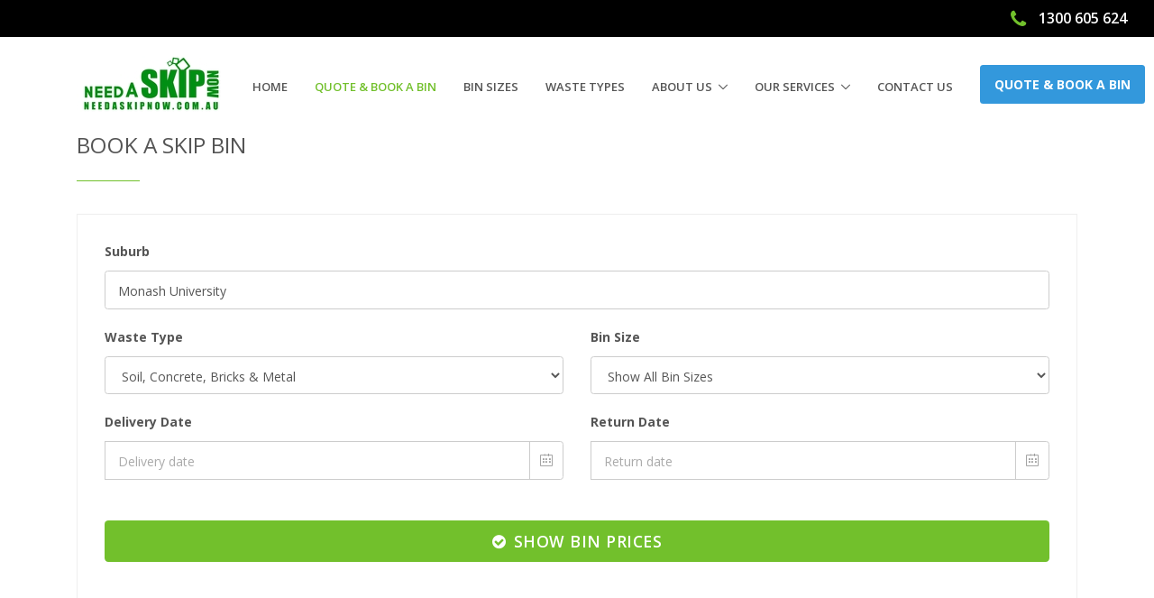

--- FILE ---
content_type: text/html; charset=utf-8
request_url: https://needaskipnow.com.au/skip-bin-hire-monash%20university/
body_size: 8398
content:
<!DOCTYPE html>
<html lang="en-AU">


<head>
  <!-- Title -->
   <title>

Skip Bin Hire Monash University | Need A Skip Now

</title>

  <!-- Required Meta Tags Always Come First -->
  <meta charset="utf-8">
  <meta name="viewport" content="width=device-width, initial-scale=1, shrink-to-fit=no">
  <meta http-equiv="x-ua-compatible" content="ie=edge">
  <meta name="google-site-verification" content="GpyGowwC6_z5yiHEpQGO6Ani3xzMtNYO-hqxn6otTWw" />


    <meta name="keywords" content="about us,about,needaskipnow, book a skip Melbourne, book a bin Melbourne, skip bin hire Melbourne, online bin quotes, online skip quote, online skip and bin booking, hook bins melbourne, hook bins prices, Need A Skip Now company information, skip bin hire Highett, Melbourne Skip Bin hire, South Eastern suburbs of Melbourne bin hire, Bayside Bin Hire, Waste disposal Melbourne, Skip Hire Melbourne, Bin Hire Melbourne, Skip Hire Highett, Skip Bin Hire Highett, Skip Hire Brighton, Bin Hire Brighton, Rubbish Removal Melbourne" />
    
        <meta name="description" content="Get Instant Skip Bin Hire Prices for all Bin Sizes for all waste types for your home, business or building site. All Skip Bins can be securely booked online, all bin deliveries are guaranteed."/>
    


  <!-- Favicon -->
  <link rel="shortcut icon" href="/static/images/favicon.png">

  <!-- Google Fonts -->
  <link rel="stylesheet" href="https://fonts.googleapis.com/css?family=Open+Sans:300,400,600,700,800">

  <!-- CSS Global Compulsory -->
  <link rel="stylesheet" href="https://stackpath.bootstrapcdn.com/bootstrap/4.3.1/css/bootstrap.min.css" integrity="sha384-ggOyR0iXCbMQv3Xipma34MD+dH/1fQ784/j6cY/iJTQUOhcWr7x9JvoRxT2MZw1T" crossorigin="anonymous">

  <!-- CSS Global Icons -->
  <link rel="stylesheet" href="/static/v2/vendor/icon-awesome/css/font-awesome.min.bae44d131c54.css">
  <link rel="stylesheet" href="/static/v2/vendor/icon-line/css/simple-line-icons.1edcd7ccb77b.css">
  <link rel="stylesheet" href="/static/v2/vendor/icon-etlinefont/style.c24902b08d40.css">
  <link rel="stylesheet" href="/static/v2/vendor/icon-line-pro/style.f3130c5068e5.css">
  <link rel="stylesheet" href="/static/v2/vendor/icon-hs/style.0f4858e9746e.css">
  <link rel="stylesheet" href="/static/v2/vendor/animate.9334300b202b.css">
  <link rel="stylesheet" href="/static/v2/vendor/jquery-ui/themes/base/jquery-ui.min.7ef925708be5.css">
  <link rel="stylesheet" href="/static/v2/vendor/dzsparallaxer/dzsparallaxer.c9202a5d24dd.css">
  <link rel="stylesheet" href="/static/v2/vendor/dzsparallaxer/dzsscroller/scroller.fdf25730a061.css">
  <link rel="stylesheet" href="/static/v2/vendor/dzsparallaxer/advancedscroller/plugin.9a5d9b64ecc8.css">
  <link rel="stylesheet" href="/static/v2/vendor/slick-carousel/slick/slick.f38b2db10e01.css">
  <link rel="stylesheet" href="/static/v2/vendor/hs-megamenu/src/hs.megamenu.bed92c6e4c87.css">
  <link rel="stylesheet" href="/static/v2/vendor/hamburgers/hamburgers.min.f8073e0422b1.css">
  <link rel="stylesheet" href="/static/v2/vendor/custombox/custombox.min.8aa5d07e721a.css">

  <!-- CSS Unify -->
  <link rel="stylesheet" href="/static/v2/css/unify-core.934628c43853.css">
  <link rel="stylesheet" href="/static/v2/css/unify-components.c27012a298a1.css">
  <link rel="stylesheet" href="/static/v2/css/unify-globals.0fbc347b5dd7.css">

  <!-- CSS Customization -->
  <link rel="stylesheet" href="/static/v2/css/custom.74718272402d.css">
  
  <!-- Google Tag Manager -->
<script>(function(w,d,s,l,i){w[l]=w[l]||[];w[l].push({'gtm.start':
new Date().getTime(),event:'gtm.js'});var f=d.getElementsByTagName(s)[0],
j=d.createElement(s),dl=l!='dataLayer'?'&l='+l:'';j.async=true;j.src=
'https://www.googletagmanager.com/gtm.js?id='+i+dl;f.parentNode.insertBefore(j,f);
})(window,document,'script','dataLayer','GTM-KNCVRSH');</script>
<!-- End Google Tag Manager -->

  <!-- Microsoft UET -->
<script>(function(w,d,t,r,u){var f,n,i;w[u]=w[u]||[],f=function(){var o={ti:"56343321"};o.q=w[u],w[u]=new UET(o),w[u].push("pageLoad")},n=d.createElement(t),n.src=r,n.async=1,n.onload=n.onreadystatechange=function(){var s=this.readyState;s&&s!=="loaded"&&s!=="complete"||(f(),n.onload=n.onreadystatechange=null)},i=d.getElementsByTagName(t)[0],i.parentNode.insertBefore(n,i)})(window,document,"script","//bat.bing.com/bat.js","uetq");</script>
<!-- End Microsoft UET -->

</head>

<body>
  <main>
    <!-- Header -->
    
<header id="js-header" class="u-header u-header--sticky-top">
     <div class="u-header__section u-header__section--hidden u-header__section--dark g-bg-black g-transition-0_3 g-py-8">
          <div class="row flex-column flex-sm-row justify-content-between text-uppercase g-font-weight-600 g-color-white g-font-size-16 g-mx-0--lg">
            <div class="col-md-12 text-right g-pr-30">
              <i class=" floar-right fa fa-phone g-font-size-22 g-valign-middle g-color-primary g-mr-10 g-mt-minus-2"></i>
 			  1300 605 624
            </div>
          </div>
      </div>
      <!-- End Top Bar -->

    <div class="u-header__section u-header__section--light g-bg-white g-transition-0_3 g-py-10">
        <nav class="js-mega-menu navbar navbar-expand-lg hs-menu-initialized hs-menu-horizontal">
            <div class="container">
                <!-- Responsive Toggle Button -->
                <button class="navbar-toggler navbar-toggler-right btn g-line-height-1 g-brd-none g-pa-0 g-pos-abs g-top-minus-3 g-right-0" type="button" aria-label="Toggle navigation" aria-expanded="false" aria-controls="navBar" data-toggle="collapse" data-target="#navBar">
                    <span class="hamburger hamburger--slider">
                        <span class="hamburger-box">
                            <span class="hamburger-inner"></span>
                        </span>
                    </span>
                </button>
                <!-- End Responsive Toggle Button -->

                <!-- Logo -->
                <a href="/" class="navbar-brand d-flex">
                    <img alt="Need a Skip Now" src="/static/images/logo.png"/>
                </a>
                <!-- End Logo -->

                <!-- Navigation -->
                <div class="collapse navbar-collapse align-items- flex-sm-row g-pt-10 g-pt-5--lg g-mr-40--lg" id="navBar">
                    <ul class="navbar-nav text-uppercase g-pos-rel g-font-weight-600">
                        <!-- Homepage -->
                        <li class="nav-item-homepage nav-item g-mx-10--lg g-mx-15--xl">
                            <a href="/" class="nav-link g-py-7 g-px-0">Home</a>
                        </li>
                        <!-- End Homepage -->

                        <!-- Booking -->
                        <li class="nav-item-book nav-item g-mx-10--lg g-mx-15--xl">
                            <a href="/book-a-bin/" class="nav-link g-py-7 g-px-0">Quote & Book a Bin</a>
                        </li>
                        <!-- End Booking -->

                        <!-- Bins -->
                        <li class="nav-item-bins nav-item g-mx-10--lg g-mx-15--xl">
                            <a href="/bins/" class="nav-link g-py-7 g-px-0">Bin Sizes</a>
                        </li>
                        <!-- End Bins -->

                        <!-- Waster Type -->
                        <li class="nav-item-waste nav-item g-mx-10--lg g-mx-15--xl">
                            <a href="/waste-types/" class="nav-link g-py-7 g-px-0">Waste Types</a>
                        </li>
                        <!-- End Waste Types -->

                        <!-- About Us -->
                        <li class="nav-item-about hs-has-sub-menu  g-mx-10--lg g-mx-15--xl" data-animation-in="fadeIn" data-animation-out="fadeOut">
                            <a id="nav-link--blog" class="nav-link g-py-7 g-px-0" href="/about/" aria-haspopup="true" aria-expanded="false" aria-controls="nav-submenu--blog">About Us</a>

                            <ul class="hs-sub-menu list-unstyled u-shadow-v11 g-brd-top g-brd-primary g-brd-top-2 g-min-width-220 g-mt-18 g-mt-8--lg--scrolling" id="nav-submenu--blog" aria-labelledby="nav-link--blog">
                                <li class="dropdown-item">
                                    <a class="nav-link" href="/about/">About Us</a>
                                </li>
                                <li class="dropdown-item">
                                    <a class="nav-link" href="/faq/">FAQ</a>
                                </li>
                                <li class="dropdown-item">
                                    <a class="nav-link" href="/service-area/">Service Area</a>
                                </li>
                                <li class="dropdown-item">
                                    <a class="nav-link" href="/news/">Blog</a>
                                </li>
                                <li class="dropdown-item">
                                    <a class="nav-link" target="_blank" href="https://podcasts.apple.com/au/podcast/talking-trash/id1477471175">Podcast</a>
                                </li>

                            </ul>
                        </li>
                        <!-- End About Us -->

                        <!-- Our Services -->
                        <li class="nav-item-services hs-has-sub-menu  g-mx-10--lg g-mx-15--xl" data-animation-in="fadeIn" data-animation-out="fadeOut">
                            <a id="nav-link--services" class="nav-link g-py-7 g-px-0" href="#" aria-haspopup="true" aria-expanded="false" aria-controls="nav-submenu--services">Our Services</a>

                            <ul class="hs-sub-menu list-unstyled u-shadow-v11 g-brd-top g-brd-primary g-brd-top-2 g-min-width-220 g-mt-18 g-mt-8--lg--scrolling" id="nav-submenu--services" aria-labelledby="nav-link--services">
                                <li class="dropdown-item">
                                    <a class="nav-link" href="/residential-skip-bin-hire/">Residential Skip Bin Hire</a>
                                </li>
                                <li class="dropdown-item">
                                    <a class="nav-link" href="/builders-and-trade-skip-bin-hire/">Builders & Trade Skip Bin Hire</a>
                                </li>
                                <li class="dropdown-item">
                                    <a class="nav-link" href="/commercial-skip-bin-hire/">Commercial Skip Bin Hire</a>
                                </li>
                                <li class="dropdown-item">
                                    <a class="nav-link" href="/trailer-tipping/">Trailer Tipping</a>
                                </li>

                            </ul>
                        </li>
                        <!-- End Our Services -->

                        <!-- Contact Us  -->
                        <li class="nav-item-contact g-mx-10--lg g-mx-15--xl">
                            <a href="/contact/" class="nav-link g-py-7 g-px-0">Contact Us</a>
                        </li>
                        <!-- End Contact Us  -->

                    </ul>
                </div>
                <!-- End Navigation -->
            </div>
            <div class="d-inline-block g-hidden-md-down g-pos-abs g-valign-middle g-pl-30 g-pl-0--lg g-right-10">
                <a class="btn u-btn-blue g-font-size-14 g-font-weight-700 text-uppercase g-py-10 g-px-15" href="/book-a-bin/">Quote & Book a Bin</a>
            </div>

        </nav>
    </div>
</header>

    <!-- End Header -->

    <!-- Parallax -->
    
    
    <!-- End Parallax -->

    <!-- Start Content -->
    

<section class="g-bg-primary g-py-30">
    <div class="container">
        <div class="d-sm-flex text-center">
            <div class="align-self-center">
                <h2 class="h3 g-font-weight-300 g-color-white w-100 g-mb-10 g-mb-0--md">Get Quote & Book a Skip Bin</h2>
            </div>
        </div>
    </div>
</section>




<style>
.ui-datepicker {
  z-index: 1000 !important;
}
</style>
<section class="container g-pt-50 g-pb-50">
    <div class="u-heading-v2-3--bottom g-brd-primary g-mb-30">
         <h2 class="h3 text-uppercase g-font-weight-500 u-heading-v2__title">Book a Skip Bin</h2>
    </div>
    


    <div class="row">
        <div class="col-md-12 g-mb-50">
            <!-- General Forms -->
            <form class="g-brd-around g-brd-gray-light-v4 g-pa-30 g-mb-30"  autocomplete="off">
                <!-- Text Input -->
                <div class="form-group g-mb-20">
                    <label class="g-mb-10 g-font-weight-700" for="id_suburb">Suburb</label>
                    <input type="text" name="suburb" value="Monash University" class="form-control form-control-md" placeholder="Enter Suburb" required id="id_suburb">
                </div>
                <!-- End Text Input -->

                <!-- Select Waste Type -->
                <div class="form-group g-mb-20">
                    <div class="row">
                        <div class="col-xl-6 g-mb-20 g-mb-0--xl">
                            <label class="g-mb-10 g-font-weight-700" for="id_waste_type">Waste Type</label>
                            <select name="waste_type" class="form-control form-control-md" id="id_waste_type">
  <option value="17">Soil, Concrete, Bricks &amp; Metal</option>

  <option value="6">Mixed Heavy - NO SOIL</option>

  <option value="16">Metal ONLY</option>

  <option value="1">Green - ABSOLUTELY NO SOIL</option>

  <option value="2">General - No Soil</option>

  <option value="21">Cardboard  - CURRENTLY UNAVAIL</option>

  <option value="20">100% Timber - UNAVAILABLE</option>

  <option value="14">100% Concrete ONLY</option>

  <option value="15">100% Clean Soil ONLY</option>

  <option value="13">100% Bricks ONLY</option>

</select>
                        </div>
                        <div class="col-xl-6 g-mb-20 g-mb-0--xl">
                            <label class="g-mb-10 g-font-weight-700" for="id_bin_size">Bin Size</label>
                            <select name="bin_size" class="form-control form-control-md" id="id_bin_size">
  <option value="" selected>Show All Bin Sizes</option>

  <option value="2">2 Cubic Metre</option>

  <option value="3">3 Cubic Metre</option>

  <option value="4">4 Cubic Metre</option>

  <option value="6">6 Cubic Metre</option>

  <option value="8">8 Cubic Metre</option>

  <option value="10">10 Cubic Metre</option>

  <option value="12">12 Cubic Metre</option>

  <option value="21">21 Cubic Metre</option>

  <option value="24">24 Cubic Metre</option>

  <option value="31">31 Cubic Metre</option>

</select>
                        </div>
                    </div>
                </div>
                <!-- End Text Input -->

                <!-- Select Dates -->
                <div class="form-group g-mb-20">
                    <div class="row">
                        <div class="col-xl-6 g-mb-10 g-mb-0--xl">
                            <label class="g-mb-10 g-font-weight-700" for="delivery_date">Delivery Date</label>
                            <div class="input-group g-mb-25">
                                <input type="text" name="delivery_date" id="delivery_date" class="form-control form-control-md u-datepicker-v1" placeholder="Delivery date" data-range="true" data-to="return_date" required>
                                <div class="input-group-append">
                                    <span class="input-group-text g-color-gray-dark-v5"><i class="icon-calendar"></i></span>
                                </div>
                            </div>
                        </div>

                        <div class="col-xl-6 g-mb-10 g-mb-0--xl">
                            <label class="g-mb-10 g-font-weight-700" for="return_date">Return Date</label>
                            <div class="input-group g-mb-25">
                                <input type="text" name="return_date" id="return_date" class="form-control form-control-md u-datepicker-v1" placeholder="Return date" required>
                                <div class="input-group-append">
                                    <span class="input-group-text g-color-gray-dark-v5"><i class="icon-calendar"></i></span>
                                </div>
                            </div>
                        </div>
                    </div>

                </div>
                <!-- End Select Dates-->

                <input type="hidden" name="search_bins" value="true"/>
                <button type="submit" class="btn btn-lg btn-block u-btn-primary g-font-weight-600 g-letter-spacing-0_5 text-uppercase g-brd-3 rounded-1 g-mr-10 g-mb-15">
                    <i class="fa fa-check-circle g-mr-3"></i>
                    Show Bin Prices
                </button>
            </form>
            <!-- End General Forms -->
        </div>
    </div>
</section>








    <!-- End Block Content -->

    <!-- Footer -->
    
<!-- Footer -->
<footer class="g-bg-black-opacity-0_9 g-color-white-opacity-0_6 g-py-60">
    <div class="container">
        <div class="row g-mb-30">
            <!-- Footer Content -->
            <div class="col-lg-4 g-mb-50 g-mb-0--lg">
                <h2 class="h6 g-color-white text-uppercase g-font-weight-700 g-mb-20">Contact Us</h2>
                <div class="g-mb-25">
                    <p> Need a Skip Now</p>
                </div>

                <address class="g-mb-20">
                    <ul class="list-unstyled">
                        <li class="d-flex align-items-baseline g-mb-12">
                            <i class="fa fa-map-marker g-mr-10"></i>
                            <span>Lot 7, 30 Bond St, Mordialloc, VIC 3195</span>
                        </li>
                        <li class="d-flex align-items-baseline g-mb-12">
                            <i class="fa fa-map-marker g-mr-10"></i>
                            <span>Waste Transfer Station Address: <a href="https://maps.app.goo.gl/TBewQ7Lryiyd2KkTA" target="_blank">Cnr Deals and Fraser Roads, Clayton South, Vic 3169</a></span>
                        </li>

                        <li class="d-flex align-items-baseline g-mb-12">
                            <i class="fa fa-phone g-mr-10"></i>
                            <a href="tel: 1300 605 624"><span>Phone: 1300 605 624</span></a>
                        </li>
                    </ul>
                </address>
                <ul class="list-inline mb-0">
                    <li class="list-inline-item g-mx-5">
                        <a aria-label="LinkedIn" class="u-icon-v3 u-icon-size--xs g-bg-white-opacity-0_1 g-bg-primary--hover g-color-white-opacity-0_8 rounded" href="https://www.linkedin.com/company/need-a-skip-now/">
                            <i class="fa fa-linkedin"></i>
                        </a>
                    </li>
                    <li class="list-inline-item g-mx-5">
                        <a aria-label="Instagram" class="u-icon-v3 u-icon-size--xs g-bg-white-opacity-0_1 g-bg-primary--hover g-color-white-opacity-0_8 rounded" href="https://www.instagram.com/needaskipnow/">
                            <i class="fa fa-instagram"></i>
                        </a>
                    </li>
                    <li class="list-inline-item">
                        <a aria-label="Twitter" class="u-icon-v3 u-icon-size--xs g-bg-white-opacity-0_1 g-bg-primary--hover g-color-white-opacity-0_8 rounded" href="https://twitter.com/ausrecycling">
                            <i class="fa fa-twitter"></i>
                        </a>
                    </li>
                    <li class="list-inline-item g-mx-5">
                        <a aria-label="Facebook" class="u-icon-v3 u-icon-size--xs g-bg-white-opacity-0_1 g-bg-primary--hover g-color-white-opacity-0_8 rounded" href="https://www.facebook.com/NeedASkipNow">
                            <i class="fa fa-facebook"></i>
                        </a>
                    </li>
                    <li class="list-inline-item g-mx-5">
                        <a aria-label="Podcast" class="u-icon-v3 u-icon-size--xs g-bg-white-opacity-0_1 g-bg-primary--hover g-color-white-opacity-0_8 rounded" href="https://podcasts.apple.com/au/podcast/talking-trash/id1477471175">
                            <i class="fa fa-podcast"></i>
                        </a>
                    </li>
                </ul>
            </div>
            <!-- End Footer Content -->

            <!-- Footer Content -->
            <div class="col-lg-4 g-mb-30 g-mb-0--lg">
                <h2 class="h6 g-color-white text-uppercase g-font-weight-700 g-mb-20">Useful Links</h2>
                <div class="row">
                    <div class="col-sm-6">
                        <ul class="list-unstyled g-mb-30 g-mb-0--md">
                            <li class="d-flex g-mb-12">
                                <i class="fa fa-circle g-color-primary g-font-size-5 g-mt-10 g-mr-8"></i>
                                <a class="g-color-white-opacity-0_6 g-color-primary--hover" href="/about">About Us</a>
                            </li>
                            <li class="d-flex g-mb-12">
                                <i class="fa fa-circle g-color-primary g-font-size-5 g-mt-10 g-mr-8"></i>
                                <a class="g-color-white-opacity-0_6 g-color-primary--hover" href="/bins">Bins</a>
                            </li>
                            <li class="d-flex g-mb-12">
                                <i class="fa fa-circle g-color-primary g-font-size-5 g-mt-10 g-mr-8"></i>
                                <a class="g-color-white-opacity-0_6 g-color-primary--hover" href="/contact">Contact Us</a>
                            </li>
                            <li class="d-flex">
                                <i class="fa fa-circle g-color-primary g-font-size-5 g-mt-10 g-mr-8"></i>
                                <a class="g-color-white-opacity-0_6 g-color-primary--hover" href="/faq">FAQ</a>
                            </li>
                        </ul>
                    </div>

                    <div class="col-sm-6">
                        <ul class="list-unstyled mb-0">
                            <li class="d-flex g-mb-12">
                                <i class="fa fa-circle g-color-primary g-font-size-5 g-mt-10 g-mr-8"></i>
                                <a class="g-color-white-opacity-0_6 g-color-primary--hover" href="/waste-types">Waste Type Guide</a>
                            </li>
                        </ul>
                        <ul class="list-unstyled mb-0">
                            <li class="d-flex g-mb-12">
                                <i class="fa fa-circle g-color-primary g-font-size-5 g-mt-10 g-mr-8"></i>
                                <a class="g-color-white-opacity-0_6 g-color-primary--hover" href="/news/">Blog</a>
                            </li>
                        </ul>

                    </div>
                </div>
            </div>
            <!-- End Footer Content -->

            <!-- Footer Content -->
            <div class="col-lg-4">
                <h2 class="h6 g-color-white text-uppercase g-font-weight-700 g-mb-20">We Accept</h2>
                <div class="g-mb-25">
                    <img class="img-fluid" src="/static/images/weaccept.e66e06b0b8ec.png" alt="Image Description"/>
                </div>
            </div>
            <!-- End Footer Content -->
        </div>

        <div class="row">
            <div class="col-md-8 text-center text-md-left g-mb-10 g-mb-0--md">
                <div class="d-lg-flex">
                    <small class="d-block g-font-size-default g-mr-10 g-mb-10 g-mb-0--md">2026 &copy; All Rights Reserved.</small>
                    <ul class="u-list-inline">
                        <li class="list-inline-item">
                            <a class="g-color-white-opacity-0_8 g-color-white--hover" href="/privacy/">Privacy Policy</a>
                        </li>
                        <li class="list-inline-item">
                            <span>|</span>
                        </li>
                        <li class="list-inline-item">
                            <a class="g-color-white-opacity-0_8 g-color-white--hover" href="/toc/">Terms of Use</a>
                        </li>
                    </ul>
                </div>
            </div>
        </div>
</footer>
<!-- End Footer -->

    <!-- End Footer -->

    <!-- Go to top -->
    <a class="js-go-to u-go-to-v1" href="#" data-type="fixed" aria-label="Go to top" data-position='{
     "bottom": 15,
     "right": 15
   }' data-offset-top="400" data-compensation="#js-header" data-show-effect="zoomIn">
      <i class="hs-icon hs-icon-arrow-top"></i>
    </a>
    <!-- End go to top -->
  </main>

  <div class="u-outer-spaces-helper"></div>
    <!-- JS Global Compulsory -->
    <script src="/static/v2/vendor/jquery/jquery-3.4.1.min.220afd743d9e.js"></script>
    <script src="/static/v2/vendor/jquery-migrate/jquery-migrate.min.edb0eda69b9a.js"></script>
    <script src="https://cdnjs.cloudflare.com/ajax/libs/popper.js/1.14.7/umd/popper.min.js" integrity="sha384-UO2eT0CpHqdSJQ6hJty5KVphtPhzWj9WO1clHTMGa3JDZwrnQq4sF86dIHNDz0W1" crossorigin="anonymous"></script>
    <script src="https://stackpath.bootstrapcdn.com/bootstrap/4.3.1/js/bootstrap.min.js" integrity="sha384-JjSmVgyd0p3pXB1rRibZUAYoIIy6OrQ6VrjIEaFf/nJGzIxFDsf4x0xIM+B07jRM" crossorigin="anonymous"></script>
    <!-- JS Implementing Plugins -->
    <script src="/static/v2/vendor/hs-megamenu/src/hs.megamenu.28fff4631ccd.js"></script>
    <script src="/static/v2/vendor/dzsparallaxer/dzsparallaxer.94ac37c21a2d.js"></script>
    <script src="/static/v2/vendor/dzsparallaxer/dzsscroller/scroller.4d1ab59a3565.js"></script>
    <script src="/static/v2/vendor/dzsparallaxer/advancedscroller/plugin.3d2ec0563801.js"></script>
    <script src="/static/v2/vendor/appear.33ffd10e4a4b.js"></script>
    <script src="/static/v2/vendor/slick-carousel/slick/slick.da910267cd96.js"></script>

    <script src="/static/v2/vendor/jquery-ui/jquery-ui.core.min.266db9ea5b36.js"></script>

    <!-- JS Unify -->
    <script src="/static/v2/js/hs.core.632c2740d954.js"></script>
    <script src="/static/v2/js/components/hs.header.5ec331e94e8a.js"></script>
    <script src="/static/v2/js/helpers/hs.hamburgers.d8c54cf78960.js"></script>
    <script src="/static/v2/js/components/hs.tabs.9cf058f5953f.js"></script>
    <script src="/static/v2/js/components/hs.progress-bar.f5e7a77cec3d.js"></script>
    <script src="/static/v2/js/components/hs.rating.6f66a7ad7cbd.js"></script>
    <script src="/static/v2/js/components/hs.counter.310a2f028f95.js"></script>
    <script src="/static/v2/js/components/hs.carousel.05c37c90cf0c.js"></script>
    <script src="/static/v2/js/components/hs.go-to.a5457949a90e.js"></script>
    <script src="/static/v2/vendor/custombox/custombox.min.a99f3446cf64.js"></script>
    <script src="/static/v2/js/components/hs.modal-window.fbd996e29f98.js"></script>
    <script src="/static/v2/vendor/clipboard/dist/clipboard.min.f06c52bfddb4.js"></script>
    <script src="https://cdn.jsdelivr.net/npm/js-cookie@rc/dist/js.cookie.min.js"></script>

    <!-- JS Customization -->
    <script src="/static/v2/js/custom.d41d8cd98f00.js"></script>

  <!-- JS Plugins Init. -->
  <script>
    $(document).on('ready', function () {
        // initialization of carousel
        $.HSCore.components.HSCarousel.init('.js-carousel');

        // initialization of tabs
        $.HSCore.components.HSTabs.init('[role="tablist"]');

        // initialization of rating
        $.HSCore.components.HSRating.init($('.js-rating'), {
          spacing: 4
        });

        // initialization of counters
        var counters = $.HSCore.components.HSCounter.init('[class*="js-counter"]');

        // initialization of go to
        $.HSCore.components.HSGoTo.init('.js-go-to');

        // set active menu
        var activemenu = 'book';
        var menuelement = '.nav-item-' + activemenu;
        $(menuelement).addClass('active');
      });

      $(window).on('load', function () {
        // initialization of header
        $.HSCore.components.HSHeader.init($('#js-header'));
        $.HSCore.helpers.HSHamburgers.init('.hamburger');

        // initialization of HSMegaMenu component
        $('.js-mega-menu').HSMegaMenu({
          event: 'hover',
          pageContainer: $('.container'),
          breakpoint: 991
        });

        // initialization of horizontal progress bars
        setTimeout(function () { // important in this case
          var horizontalProgressBars = $.HSCore.components.HSProgressBar.init('.js-hr-progress-bar', {
            direction: 'horizontal',
            indicatorSelector: '.js-hr-progress-bar-indicator'
          });
        }, 1);
        
      });

      $(window).on('resize', function () {
        setTimeout(function () {
          $.HSCore.components.HSTabs.init('[role="tablist"]');
        }, 200);
      });
  </script>

  <script type="text/javascript">
    (function(e,t,o,n,p,r,i){e.visitorGlobalObjectAlias=n;e[e.visitorGlobalObjectAlias]=e[e.visitorGlobalObjectAlias]||function(){(e[e.visitorGlobalObjectAlias].q=e[e.visitorGlobalObjectAlias].q||[]).push(arguments)};e[e.visitorGlobalObjectAlias].l=(new Date).getTime();r=t.createElement("script");r.src=o;r.async=true;i=t.getElementsByTagName("script")[0];i.parentNode.insertBefore(r,i)})(window,document,"https://diffuser-cdn.app-us1.com/diffuser/diffuser.js","vgo");
    vgo('setAccount', '610233556');
    vgo('setTrackByDefault', true);
	vgo('process');
</script>


  

<script  src="/static/v2/vendor/jquery-ui/jquery-ui.core.min.js"></script>

<script  src="/static/v2/vendor/jquery-ui/ui/widget.js"></script>
<script  src="/static/v2/vendor/jquery-ui/ui/version.js"></script>
<script  src="/static/v2/vendor/jquery-ui/ui/keycode.js"></script>
<script  src="/static/v2/vendor/jquery-ui/ui/position.js"></script>
<script  src="/static/v2/vendor/jquery-ui/ui/unique-id.js"></script>
<script  src="/static/v2/vendor/jquery-ui/ui/safe-active-element.js"></script>

<!-- jQuery UI Helpers -->
<script  src="/static/v2/vendor/jquery-ui/ui/widgets/menu.js"></script>
<script  src="/static/v2/vendor/jquery-ui/ui/widgets/mouse.js"></script>

<!-- jQuery UI Widgets -->
<script  src="/static/v2/vendor/jquery-ui/ui/widgets/datepicker.js"></script>

<!-- JS Unify -->
<script  src="/static/v2/js/components/hs.datepicker.js"></script>
<script  src="/static/v2/vendor/jquery-ui/ui/widgets/autocomplete.js"></script>
<script  src="/static/v2/js/components/hs.autocomplete.js"></script>


<!-- JS Plugins Init. -->
<script >
$(document).on('ready', function () {
    $(document).scrollTop($("#results").offset().top - 120); 
    $.HSCore.components.HSDatepicker.init('#delivery_date, #return_date');
    var suburbs_list = "/api/suburbs/";
    $("#id_suburb").autocomplete({
        source: function(request, response) {
            $.getJSON(suburbs_list, {search: request.term}, response);
        },
        minLenght: 2
    });
});
</script>


  <!-- begin olark code -->
<script type="text/javascript" async> ;(function(o,l,a,r,k,y){if(o.olark)return; r="script";y=l.createElement(r);r=l.getElementsByTagName(r)[0]; y.async=1;y.src="//"+a;r.parentNode.insertBefore(y,r); y=o.olark=function(){k.s.push(arguments);k.t.push(+new Date)}; y.extend=function(i,j){y("extend",i,j)}; y.identify=function(i){y("identify",k.i=i)}; y.configure=function(i,j){y("configure",i,j);k.c[i]=j}; k=y._={s:[],t:[+new Date],c:{},l:a}; })(window,document,"static.olark.com/jsclient/loader.js");
/* custom configuration goes here (www.olark.com/documentation) */
olark.identify('4267-888-10-1100');</script>
<!-- end olark code -->


  
  <!-- Promo modal window -->
<div id="modal-type-aftersometime" class="js-autonomous-popup text-left g-max-width-800 g-bg-white g-overflow-y-auto g-pa-20" style="display: none;" data-modal-type="aftersometime" data-effect="fadein">

    <button type="button" class="close" onclick="Custombox.modal.close();">
        <i class="hs-icon hs-icon-close"></i>
    </button>

    <div class="container text-center g-py-20--md g-py-20">
        <h2 class="h2 text-uppercase g-font-weight-400 g-color-red">Save $30</h2>
        <p class="lead g-px-50--md g-font-weight-400">Get your $30 discount off your first bin with us</p>

        <div class="row" id="promo-form">
            <div class="col-md-6">
                <label class="input-group g-brd-primary--focus g-rounded-3 g-mb-0--md">
                    <input class="form-control g-brd-right-none" id="promo-input-name" type="text" placeholder="Your name">
                    <div class="input-group-append">
                        <span class="input-group-text g-bg-white g-color-gray"><i class="fa fa-user"></i></span>
                    </div>
                </label>
            </div>

            <div class="col-md-6">
                <label class="input-group g-brd-primary--focus g-rounded-3 g-mb-0--md">
                    <input class="form-control g-brd-right-none" type="email" id="promo-input-email" placeholder="Your email">
                    <div class="input-group-append">
                        <span class="input-group-text g-bg-white g-color-gray"><i class="fa fa-envelope-o"></i></span>
                    </div>
                </label>
            </div>
        </div>

        <div class="row" id="promo-display" style="display: none">
            <div class="col-md-12">
                <p class="g-pa-20 g-bg-gray-light-v5 g-font-size-24 text-uppercase g-font-weight-400" id="promo-code"></p>
            </div>
        </div>

        <div class="row" id="promo-success" style="display: none">
            <div class="col-md-12 g-mt-5">
                <a href="#" id="promo-copy" class="btn btn-md u-btn-outline-darkgray g-font-size-16 g-mr-10 rounded-5" data-clipboard-target="#promo-code">
                    <i class="fa fa-copy g-mr-5"></i>
                    Copy
                </a>
                <a class="btn btn-md u-btn-primary text-uppercase g-font-size-16 g-font-weight-600 rounded-5" href="/book/">BOOK NOW</a>
            </div>
        </div>

        <div class="row">
            <div class="col-md-12 g-mt-15">
                <a id="promo-submit" class="btn btn-md u-btn-primary text-uppercase g-font-size-12 g-font-weight-600 rounded-5" href="#">Get Now</a>
            </div>
        </div>
    </div>
</div>

<!-- End promo modal window -->

<script>
$(document).on('ready', function () {
    new ClipboardJS('#promo-copy');

    $("#promo-submit").click(function(e,v) {
        var name = $("#promo-input-name").val();
        var email = $("#promo-input-email").val();
        if (!name | !email) {
            return;
        };
        $.ajax({
            type: "POST",
            url: "/api/get-promo/",
            data: {
                name: name,
                email: email
            },
            headers: {
                'X-CSRFToken': Cookies.get("csrftoken")
            },
            error: function(v) {
                console.log("ERROR", v);
            },
            success: function(v) {
                $("#promo-code").html(v.promo);
                $("#promo-form").hide();
                $("#promo-display").show();
                $("#promo-submit").hide();
                $("#promo-success").show();
                Cookies.remove("nsn_promo");
                Cookies.set("nsn_promo", "true", {"expires": 730});
            }
        });
    });

    setTimeout(function() {
        var promo_cookie = Cookies.get("nsn_promo");
        if (!promo_cookie) {
            Cookies.set("nsn_promo", "true", {"expires": 1})
            $.HSCore.components.HSModalWindow.init('.js-autonomous-popup', {
                autonomous: true
            });
        }
    }, 60000);
});
</script>



</body>

</html>


--- FILE ---
content_type: text/css
request_url: https://needaskipnow.com.au/static/v2/css/custom.74718272402d.css
body_size: -102
content:
/* Add here all your css styles (customizations) */
.grecaptcha-badge { visibility: hidden; }


--- FILE ---
content_type: application/javascript
request_url: https://prism.app-us1.com/?a=610233556&u=https%3A%2F%2Fneedaskipnow.com.au%2Fskip-bin-hire-monash%2520university%2F
body_size: 125
content:
window.visitorGlobalObject=window.visitorGlobalObject||window.prismGlobalObject;window.visitorGlobalObject.setVisitorId('6d77d13b-96af-43d3-8b2f-91098453de21', '610233556');window.visitorGlobalObject.setWhitelistedServices('tracking', '610233556');